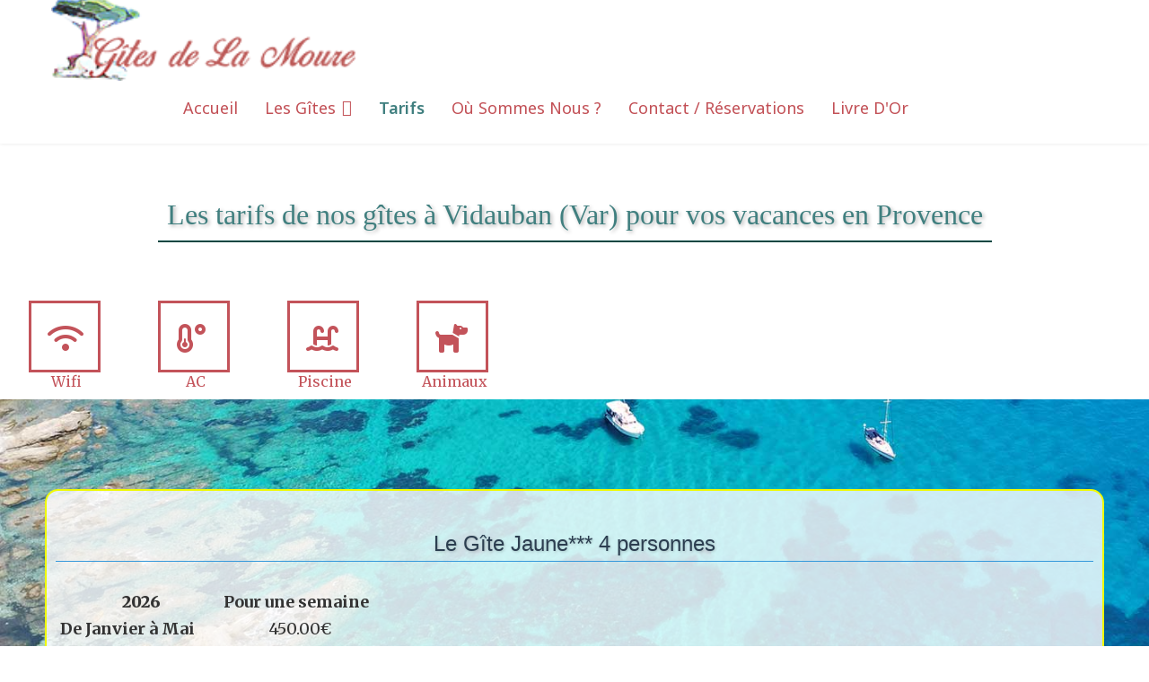

--- FILE ---
content_type: text/html; charset=utf-8
request_url: https://lesgitesdelamoure.com/tarifs-gites-var
body_size: 6747
content:

<!doctype html>
<html lang="fr-fr" dir="ltr">
	<head>
		
			<!-- add google analytics -->
			<!-- Global site tag (gtag.js) - Google Analytics -->
			<script async src='https://www.googletagmanager.com/gtag/js?id=G-JDJZSFJ429'></script>
			<script>
				window.dataLayer = window.dataLayer || [];
				function gtag(){dataLayer.push(arguments);}
				gtag('js', new Date());

				gtag('config', 'G-JDJZSFJ429');
			</script>
			
		<meta name="viewport" content="width=device-width, initial-scale=1, shrink-to-fit=no">
		<meta charset="utf-8">
	<meta name="description" content="Les tarifs de nos gîtes à Vidauban (Var) pour vos vacances en Provence">
	<meta name="generator" content="Joomla! - Open Source Content Management">
	<title>Les tarifs de nos gîtes à Vidauban (Var) pour vos vacances en Provence</title>
	<link href="/images/divers/favicon.ico" rel="icon" type="image/vnd.microsoft.icon">
<link href="/media/vendor/joomla-custom-elements/css/joomla-alert.min.css?0.4.1" rel="stylesheet">
	<link href="/components/com_sppagebuilder/assets/css/font-awesome-5.min.css" rel="stylesheet">
	<link href="/components/com_sppagebuilder/assets/css/font-awesome-v4-shims.css" rel="stylesheet">
	<link href="/components/com_sppagebuilder/assets/css/animate.min.css" rel="stylesheet">
	<link href="/components/com_sppagebuilder/assets/css/sppagebuilder.css" rel="stylesheet">
	<link href="/media/plg_system_jcemediabox/css/jcemediabox.min.css?7d30aa8b30a57b85d658fcd54426884a" rel="stylesheet">
	<link href="//fonts.googleapis.com/css?family=Merriweather:100,100i,200,200i,300,300i,400,400i,500,500i,600,600i,700,700i,800,800i,900,900i&amp;subset=cyrillic&amp;display=swap" rel="stylesheet" media="none" onload="media=&quot;all&quot;">
	<link href="//fonts.googleapis.com/css?family=Noto Sans:100,100i,200,200i,300,300i,400,400i,500,500i,600,600i,700,700i,800,800i,900,900i&amp;subset=cyrillic&amp;display=swap" rel="stylesheet" media="none" onload="media=&quot;all&quot;">
	<link href="/templates/lt_hotel/css/bootstrap.min.css" rel="stylesheet">
	<link href="/plugins/system/helixultimate/assets/css/system-j4.min.css" rel="stylesheet">
	<link href="/media/system/css/joomla-fontawesome.min.css?83f532" rel="stylesheet">
	<link href="/templates/lt_hotel/css/template.css" rel="stylesheet">
	<link href="/templates/lt_hotel/css/presets/preset5.css" rel="stylesheet">
	<link href="/templates/lt_hotel/css/solidres.css" rel="stylesheet">
	<link href="/templates/lt_hotel/css/custom.css" rel="stylesheet">
	<style>.sp-page-builder .page-content #section-id-1724250188132{padding-top:0px;padding-right:0px;padding-bottom:0px;padding-left:0px;margin-top:0px;margin-right:0px;margin-bottom:0px;margin-left:0px;box-shadow:0 0 0 0 #ffffff;}#column-id-1724250188131{box-shadow:0 0 0 0 #fff;}#sppb-addon-wrapper-1724250188135 {margin:0px 0px 30px 0px;}#sppb-addon-1724250188135 {box-shadow:0 0 0 0 #ffffff;}.sp-page-builder .page-content #section-id-1724072579526{padding-top:100px;padding-right:50px;padding-bottom:100px;padding-left:50px;margin-top:0px;margin-right:0px;margin-bottom:0px;margin-left:0px;background-image:url(/images/fond/fond-provence-2.jpg);background-repeat:no-repeat;background-size:cover;background-attachment:fixed;background-position:0 0;box-shadow:0 0 0 0 #ffffff;}@media (min-width:768px) and (max-width:991px) { .sp-page-builder .page-content #section-id-1724072579526{padding-top:50px;padding-right:5px;padding-bottom:50px;padding-left:5px;} }@media (max-width:767px) { .sp-page-builder .page-content #section-id-1724072579526{padding-top:50px;padding-right:5px;padding-bottom:50px;padding-left:5px;} }.sp-page-builder .page-content #section-id-1724072579526 > .sppb-row-overlay {background-color:rgba(255, 255, 255, 0.37)}.sp-page-builder .page-content #section-id-1724072579526 > .sppb-row-overlay {mix-blend-mode:normal;}#column-id-1724072579523{box-shadow:0 0 0 0 #fff;}@media (min-width:768px) and (max-width:991px) { #column-wrap-id-1724072579523{margin-top:0px;margin-right:0px;margin-bottom:10px;margin-left:0px;} }@media (max-width:767px) { #column-wrap-id-1724072579523{margin-top:0px;margin-right:0px;margin-bottom:10px;margin-left:0px;} }#column-id-1724072579524{padding-top:10px;padding-right:10px;padding-bottom:10px;padding-left:10px;border-width:2px;border-color:#effa02;border-style:solid;box-shadow:0 0 0 0 #fff;background-color:rgba(255, 255, 255, 0.8);}#column-id-1724072579524{border-radius:15px;}#column-id-1724072579524 .sppb-column-overlay{border-radius:15px;}@media (min-width:768px) and (max-width:991px) { #column-wrap-id-1724072579524{margin-bottom:10px;} }@media (max-width:767px) { #column-wrap-id-1724072579524{margin-top:0px;margin-right:0px;margin-bottom:10px;margin-left:0px;} }#sppb-addon-wrapper-1724072579532 {margin:0px 0px 30px 0px;}#sppb-addon-1724072579532 {box-shadow:0 0 0 0 #ffffff;}@media (min-width:768px) and (max-width:991px) {#sppb-addon-wrapper-1724072579532 {margin-top:0px;margin-right:0px;margin-bottom:10px;margin-left:0px;}}#column-id-1724072579525{padding-top:10px;padding-right:10px;padding-bottom:10px;padding-left:10px;border-width:2px;border-color:#054ff6;border-style:solid;box-shadow:0 0 0 0 #fff;background-color:rgba(255, 255, 255, 0.8);}#column-id-1724072579525{border-radius:15px;}#column-id-1724072579525 .sppb-column-overlay{border-radius:15px;}@media (min-width:768px) and (max-width:991px) { #column-wrap-id-1724072579525{margin-top:0px;margin-right:0px;margin-bottom:10px;margin-left:0px;} }@media (max-width:767px) { #column-wrap-id-1724072579525{margin-bottom:10px;} }#sppb-addon-wrapper-1724072579556 {margin:0px 0px 30px 0px;}#sppb-addon-1724072579556 {box-shadow:0 0 0 0 #ffffff;}@media (min-width:768px) and (max-width:991px) {#sppb-addon-wrapper-1724072579556 {margin-top:0px;margin-right:0px;margin-bottom:10px;margin-left:0px;}}@media (max-width:767px) {#sppb-addon-wrapper-1724072579556 {margin-bottom:10px;}}#column-id-1762528153095{padding-top:10px;padding-right:10px;padding-bottom:10px;padding-left:10px;border-width:2px;border-color:#f90606;border-style:solid;background-color:rgba(255, 255, 255, 0.8);}#column-id-1762528153095{border-radius:15px;}#column-id-1762528153095 .sppb-column-overlay{border-radius:15px;}#column-wrap-id-1762528153095{margin-top:30px;}#sppb-addon-wrapper-1724072579561 {margin:0px 0px 30px 0px;}#sppb-addon-1724072579561 {box-shadow:0 0 0 0 #ffffff;}#column-id-1762528153096{padding-top:10px;padding-right:10px;padding-bottom:10px;padding-left:10px;border-width:2px;border-color:#dfdede;border-style:solid;background-color:rgba(255, 255, 255, 0.8);}#column-id-1762528153096{border-radius:15px;}#column-id-1762528153096 .sppb-column-overlay{border-radius:15px;}#column-wrap-id-1762528153096{margin-top:30px;}#sppb-addon-wrapper-1724072579544 {margin:0px 0px 30px 0px;}#sppb-addon-1724072579544 {box-shadow:0 0 0 0 #ffffff;}.sp-page-builder .page-content #section-id-1724075054878{padding-top:5px;padding-right:0px;padding-bottom:5px;padding-left:0px;margin-top:0px;margin-right:0px;margin-bottom:0px;margin-left:0px;box-shadow:0 0 0 0 #ffffff;}#column-id-1724075054875{border-width:1px;border-color:#e8f600;box-shadow:0 0 0 0 #fff;}#column-id-1724075054876{box-shadow:0 0 0 0 #fff;}#sppb-addon-wrapper-1724075054881 {margin:0px 0px 30px 0px;}#sppb-addon-1724075054881 {box-shadow:0 0 0 0 #ffffff;}#sppb-addon-1724075054881 .sppb-btn i {margin:0px 0px 0px 0px;}#column-id-1724075054877{box-shadow:0 0 0 0 #fff;}</style>
	<style>body{font-family: 'Merriweather', sans-serif;font-size: 18px;line-height: 1.56;text-decoration: none;}
@media (min-width:768px) and (max-width:991px){body{font-size: 14px;}
}
@media (max-width:767px){body{font-size: 13px;}
}
</style>
	<style>.sp-megamenu-parent > li > a, .sp-megamenu-parent > li > span, .sp-megamenu-parent .sp-dropdown li.sp-menu-item > a{font-family: 'Noto Sans', sans-serif;font-size: 18px;font-weight: 400;text-decoration: none;}
</style>
	<style>.menu.nav-pills > li > a, .menu.nav-pills > li > span, .menu.nav-pills .sp-dropdown li.sp-menu-item > a{font-family: 'Noto Sans', sans-serif;font-size: 18px;font-weight: 400;text-decoration: none;}
</style>
	<style>.logo-image {height:100px;}.logo-image-phone {height:100px;}</style>
	<style>#sp-bottom{ background-color:#101010;color:#FFFFFF; }</style>
	<style>#sp-bottom a{color:#929CBF;}</style>
	<style>#sp-bottom a:hover{color:#FFFFFF;}</style>
	<style>#sp-footer{ background-color:#000000;color:#FFFFFF; }</style>
	<style>#sp-footer a{color:#C19B77;}</style>
	<style>#sp-footer a:hover{color:#FFFFFF;}</style>
<script src="/media/vendor/jquery/js/jquery.min.js?3.7.1"></script>
	<script src="/media/legacy/js/jquery-noconflict.min.js?504da4"></script>
	<script src="/media/mod_menu/js/menu.min.js?83f532" type="module"></script>
	<script type="application/json" class="joomla-script-options new">{"csrf.token":"681baccf5303abd06dd54c25663af8a5","data":{"breakpoints":{"tablet":991,"mobile":480},"header":{"stickyOffset":"100"}},"joomla.jtext":{"ERROR":"Erreur","MESSAGE":"Message","NOTICE":"Annonce","WARNING":"Alerte","JCLOSE":"Fermer","JOK":"OK","JOPEN":"Ouvrir"},"system.paths":{"root":"","rootFull":"https:\/\/lesgitesdelamoure.com\/","base":"","baseFull":"https:\/\/lesgitesdelamoure.com\/"}}</script>
	<script src="/media/system/js/core.min.js?a3d8f8"></script>
	<script src="/media/vendor/bootstrap/js/alert.min.js?5.3.8" type="module"></script>
	<script src="/media/vendor/bootstrap/js/button.min.js?5.3.8" type="module"></script>
	<script src="/media/vendor/bootstrap/js/carousel.min.js?5.3.8" type="module"></script>
	<script src="/media/vendor/bootstrap/js/collapse.min.js?5.3.8" type="module"></script>
	<script src="/media/vendor/bootstrap/js/dropdown.min.js?5.3.8" type="module"></script>
	<script src="/media/vendor/bootstrap/js/modal.min.js?5.3.8" type="module"></script>
	<script src="/media/vendor/bootstrap/js/offcanvas.min.js?5.3.8" type="module"></script>
	<script src="/media/vendor/bootstrap/js/popover.min.js?5.3.8" type="module"></script>
	<script src="/media/vendor/bootstrap/js/scrollspy.min.js?5.3.8" type="module"></script>
	<script src="/media/vendor/bootstrap/js/tab.min.js?5.3.8" type="module"></script>
	<script src="/media/vendor/bootstrap/js/toast.min.js?5.3.8" type="module"></script>
	<script src="/media/system/js/showon.min.js?e51227" type="module"></script>
	<script src="/media/system/js/messages.min.js?9a4811" type="module"></script>
	<script src="/components/com_sppagebuilder/assets/js/jquery.parallax.js?4049a7f8a0753d253931e43d3f0d73f4"></script>
	<script src="/components/com_sppagebuilder/assets/js/sppagebuilder.js?4049a7f8a0753d253931e43d3f0d73f4" defer></script>
	<script src="/media/plg_system_jcemediabox/js/jcemediabox.min.js?7d30aa8b30a57b85d658fcd54426884a"></script>
	<script src="/templates/lt_hotel/js/main.js"></script>
	<script src="/templates/lt_hotel/js/custom.js"></script>
	<script>;(function ($) {
	$.ajaxSetup({
		headers: {
			'X-CSRF-Token': Joomla.getOptions('csrf.token')
		}
	});
})(jQuery);</script>
	<script>jQuery(document).ready(function(){WfMediabox.init({"base":"\/","theme":"standard","width":"","height":"","lightbox":0,"shadowbox":0,"icons":1,"overlay":1,"overlay_opacity":0.8,"overlay_color":"#000000","transition_speed":500,"close":2,"labels":{"close":"PLG_SYSTEM_JCEMEDIABOX_LABEL_CLOSE","next":"PLG_SYSTEM_JCEMEDIABOX_LABEL_NEXT","previous":"PLG_SYSTEM_JCEMEDIABOX_LABEL_PREVIOUS","cancel":"PLG_SYSTEM_JCEMEDIABOX_LABEL_CANCEL","numbers":"PLG_SYSTEM_JCEMEDIABOX_LABEL_NUMBERS","numbers_count":"PLG_SYSTEM_JCEMEDIABOX_LABEL_NUMBERS_COUNT","download":"PLG_SYSTEM_JCEMEDIABOX_LABEL_DOWNLOAD"},"swipe":true,"expand_on_click":true});});</script>
	<script>template="lt_hotel";</script>
	<meta property="og:title" content="Les tarifs de nos gîtes à Vidauban (Var) pour vos vacances en Provence" />
	<meta property="og:type" content="website" />
	<meta property="og:url" content="https://lesgitesdelamoure.com/tarifs-gites-var" />
	<meta property="og:site_name" content="Gîte de lamoure" />
	<meta name="twitter:card" content="summary" />
	<meta name="twitter:site" content="Gîte de lamoure" />
	</head>
	<body class="site helix-ultimate hu com_sppagebuilder com-sppagebuilder view-page layout-default task-none itemid-111 fr-fr ltr sticky-header layout-fluid offcanvas-init offcanvs-position-right">

		
					<div class="sp-pre-loader">
				<div class='sp-loader-circle'></div>			</div>
		
		<div class="body-wrapper">
			<div class="body-innerwrapper">
				
	<div class="sticky-header-placeholder"></div>
<header id="sp-header" class="full-header full-header-center">
	<div class="container-fluid">
		<div class="container-inner">
			<div class="row align-items-center">
				<!-- Logo -->
				<div id="sp-logo" class="col-auto">
					<div class="sp-column">
													
							<div class="logo"><a href="/">
				<img class='logo-image  d-none d-lg-inline-block'
					srcset='https://lesgitesdelamoure.com/images/divers/logo.png 1x, https://lesgitesdelamoure.com/images/divers/gite-vidauban-logo-mob.png 2x'
					src='https://lesgitesdelamoure.com/images/divers/logo.png'
					alt='Gîtes de charme, locations de vacances à Vidauban , 83, Var, Côte-d'Azur,  piscine proche de Saint Tropez'
				/>
				<img class="logo-image-phone d-inline-block d-lg-none" src="https://lesgitesdelamoure.com/images/divers/gite-vidauban-logo-mob.png" alt="Gîtes de charme, locations de vacances à Vidauban , 83, Var, Côte-d'Azur,  piscine proche de Saint Tropez" /></a></div>											</div>
				</div>

				<!-- Menu -->
				<div id="sp-menu" class="menu-with-social menu-center col-auto flex-auto">
					<div class="sp-column d-flex justify-content-between align-items-center">
						<div class="menu-with-offcanvas d-flex justify-content-between align-items-center flex-auto">
							<nav class="sp-megamenu-wrapper d-flex" role="navigation"><a id="offcanvas-toggler" aria-label="Menu" class="offcanvas-toggler-right d-flex d-lg-none" href="#"><div class="burger-icon" aria-hidden="true"><span></span><span></span><span></span></div></a><ul class="sp-megamenu-parent menu-animation-zoom d-none d-lg-block"><li class="sp-menu-item"><a   href="/"  >Accueil</a></li><li class="sp-menu-item sp-has-child"><a   href="/"  >Les gîtes</a><div class="sp-dropdown sp-dropdown-main sp-menu-right" style="width: 300px;"><div class="sp-dropdown-inner"><ul class="sp-dropdown-items"><li class="sp-menu-item"><a   href="/gite-var-provence/gite-var-vidauban-bleu"  >Le Gîte Bleu - 4 personnes</a></li><li class="sp-menu-item"><a   href="/gite-var-provence/gite-var-vidauban-jaune"  >Le Gîte Jaune*** - 4 personnes</a></li><li class="sp-menu-item"><a   href="/gite-var-provence/gite-vacances-vidauban"  >Le Gîte Rouge**** - 2 ou 3 chambres</a></li></ul></div></div></li><li class="sp-menu-item current-item active"><a aria-current="page"  href="/tarifs-gites-var"  >Tarifs</a></li><li class="sp-menu-item"><a   href="/localisation-gite-var"  >Où sommes nous ?</a></li><li class="sp-menu-item"><a   href="/contact-gite-var"  >Contact / Réservations</a></li><li class="sp-menu-item"><a   href="/gite-vidauban-livre"  >Livre d'Or</a></li></ul></nav>							
						</div>

						<!-- Related Modules -->
						<div class="d-none d-lg-flex header-modules align-items-center">
								
													</div>

						<!-- Social icons -->
						<div class="social-wrap no-border d-flex align-items-center">
													</div>

						<!-- if offcanvas position right -->
													<a id="offcanvas-toggler"  aria-label="Menu" title="Menu"  class="mega offcanvas-toggler-secondary offcanvas-toggler-right d-flex align-items-center" href="#">
							<div class="burger-icon"><span></span><span></span><span></span></div>
							</a>
											</div>
				</div>

			</div>
		</div>
	</div>
</header>				
<section id="sp-main-body" >

				
	
<div class="row">
	
<div id="sp-component" class="col-lg-12 ">
	<div class="sp-column ">
		<div id="system-message-container" aria-live="polite"></div>


		
		<div id="sp-page-builder" class="sp-page-builder  page-3">

		<div class="page-header">
		<h1 itemprop="name">
			Les tarifs de nos gîtes à Vidauban (Var) pour vos vacances en Provence		</h1>
	</div>
	
	<div class="page-content">
				<section id="section-id-1724250188132" class="sppb-section" ><div class="sppb-row-container"><div class="sppb-row"><div class="sppb-col-md-12" id="column-wrap-id-1724250188131"><div id="column-id-1724250188131" class="sppb-column" ><div class="sppb-column-addons"><div id="sppb-addon-wrapper-1724250188135" class="sppb-addon-wrapper"><div id="sppb-addon-1724250188135" class="clearfix "     ><div class="sppb-addon sppb-addon-module "><div class="sppb-addon-content"><div class="mod-sppagebuilder  sp-page-builder" data-module_id="144">
	<div class="page-content">
		<div id="section-id-1724249794843" class="sppb-section" ><div class="sppb-container-inner"><div class="sppb-row"><div class="sppb-col-md-12" id="column-wrap-id-1724249794842"><div id="column-id-1724249794842" class="sppb-column" ><div class="sppb-column-addons"><div id="sppb-addon-wrapper-1724249794851" class="sppb-addon-wrapper"><div id="sppb-addon-1724249794851" class="clearfix "     ><div class="sppb-addon sppb-addon-icons-group  icons-group-title-postion-top sppb-text-center"><ul class="sppb-icons-group-list"><li id="icon-1724249794852" class=""><a href="#" aria-label="wifi"><i class="fas fa-wifi " aria-hidden="true" title="wifi"></i><span class="sppb-icons-label-text right">&nbsp;Wifi</span></a></li><li id="icon-1724249794853" class=""><a href="#" aria-label="clim"><i class="fas fa-temperature-low " aria-hidden="true" title="clim"></i><span class="sppb-icons-label-text right">&nbsp;AC</span></a></li><li id="icon-1724249794854" class=""><a href="#" aria-label="Pool"><i class="fas fa-swimming-pool " aria-hidden="true" title="Pool"></i><span class="sppb-icons-label-text right">&nbsp;Piscine</span></a></li><li id="icon-1724249794855" class=""><a href="#" aria-label="Pet"><i class="fas fa-dog " aria-hidden="true" title="Pet"></i><span class="sppb-icons-label-text right">&nbsp;Animaux</span></a></li></ul></div><style type="text/css">#sppb-addon-wrapper-1724249794851 {
margin:0px 0px 30px 0px;}
#sppb-addon-1724249794851 {
	box-shadow: 0 0 0 0 #ffffff;
}
#sppb-addon-1724249794851 {
}
#sppb-addon-1724249794851.sppb-element-loaded {
}
@media (min-width: 768px) and (max-width: 991px) {#sppb-addon-1724249794851 {}}@media (max-width: 767px) {#sppb-addon-1724249794851 {}}</style><style type="text/css">#sppb-addon-1724249794851 .sppb-icons-group-list li#icon-1724249794852 a {height: 80px;margin: 32px;padding: 16px 18px 18px 18px;width: 80px;color: #c3535a;border-style: solid;font-size: 32px;}#sppb-addon-1724249794851 .sppb-icons-group-list {margin: -32px;}#sppb-addon-1724249794851 .sppb-icons-group-list li#icon-1724249794852 .sppb-icons-label-text {font-size: 16px;letter-spacing: 0px;}#sppb-addon-1724249794851 .sppb-icons-group-list li#icon-1724249794852{display: inline-block;}#sppb-addon-1724249794851 .sppb-icons-group-list li#icon-1724249794852 a:hover {color: #407f7f;}@media (min-width: 768px) and (max-width: 991px) {#sppb-addon-1724249794851 .sppb-icons-group-list li#icon-1724249794852 a {padding:    ;}}@media (max-width: 767px) {#sppb-addon-1724249794851 .sppb-icons-group-list li#icon-1724249794852 a {padding:    ;}}
#sppb-addon-1724249794851 .sppb-icons-group-list li#icon-1724249794853 a {height: 80px;margin: 32px;padding: 16px 18px 18px 18px;width: 80px;color: #c3535a;border-style: solid;font-size: 32px;}#sppb-addon-1724249794851 .sppb-icons-group-list {margin: -32px;}#sppb-addon-1724249794851 .sppb-icons-group-list li#icon-1724249794853 .sppb-icons-label-text {font-size: 16px;letter-spacing: 0px;}#sppb-addon-1724249794851 .sppb-icons-group-list li#icon-1724249794853{display: inline-block;}#sppb-addon-1724249794851 .sppb-icons-group-list li#icon-1724249794853 a:hover {color: #407f7f;}@media (min-width: 768px) and (max-width: 991px) {#sppb-addon-1724249794851 .sppb-icons-group-list li#icon-1724249794853 a {padding:    ;}}@media (max-width: 767px) {#sppb-addon-1724249794851 .sppb-icons-group-list li#icon-1724249794853 a {padding:    ;}}
#sppb-addon-1724249794851 .sppb-icons-group-list li#icon-1724249794854 a {height: 80px;margin: 32px;padding: 16px 18px 18px 18px;width: 80px;color: #c3535a;border-style: solid;font-size: 32px;}#sppb-addon-1724249794851 .sppb-icons-group-list {margin: -32px;}#sppb-addon-1724249794851 .sppb-icons-group-list li#icon-1724249794854 .sppb-icons-label-text {font-size: 16px;letter-spacing: 0px;}#sppb-addon-1724249794851 .sppb-icons-group-list li#icon-1724249794854{display: inline-block;}#sppb-addon-1724249794851 .sppb-icons-group-list li#icon-1724249794854 a:hover {color: #407f7f;}@media (min-width: 768px) and (max-width: 991px) {#sppb-addon-1724249794851 .sppb-icons-group-list li#icon-1724249794854 a {padding:    ;}}@media (max-width: 767px) {#sppb-addon-1724249794851 .sppb-icons-group-list li#icon-1724249794854 a {padding:    ;}}
#sppb-addon-1724249794851 .sppb-icons-group-list li#icon-1724249794855 a {height: 80px;margin: 32px;padding: 16px 18px 18px 18px;width: 80px;color: #c3535a;border-style: solid;font-size: 32px;}#sppb-addon-1724249794851 .sppb-icons-group-list {margin: -32px;}#sppb-addon-1724249794851 .sppb-icons-group-list li#icon-1724249794855 .sppb-icons-label-text {font-size: 16px;letter-spacing: 0px;}#sppb-addon-1724249794851 .sppb-icons-group-list li#icon-1724249794855{display: inline-block;}#sppb-addon-1724249794851 .sppb-icons-group-list li#icon-1724249794855 a:hover {color: #407f7f;}@media (min-width: 768px) and (max-width: 991px) {#sppb-addon-1724249794851 .sppb-icons-group-list li#icon-1724249794855 a {padding:    ;}}@media (max-width: 767px) {#sppb-addon-1724249794851 .sppb-icons-group-list li#icon-1724249794855 a {padding:    ;}}#sppb-addon-1724249794851 .sppb-addon-title {margin: 0px 0px 0px 0px; padding: 0px 0px 0px 0px; }</style></div></div></div></div></div></div></div></div><style type="text/css">.sp-page-builder .page-content #section-id-1724249794843{padding-top:0px;padding-right:0px;padding-bottom:0px;padding-left:0px;margin-top:0px;margin-right:0px;margin-bottom:0px;margin-left:0px;box-shadow:0 0 0 0 #ffffff;}#column-id-1724249794842{box-shadow:0 0 0 0 #fff;}</style>	</div>
</div>
</div></div></div></div></div></div></div></div></div></section><div id="section-id-1724072579526" class="sppb-section" ><div class="sppb-row-overlay"></div><div class="sppb-container-inner"><div class="sppb-row"><div class="sppb-col-md-2" id="column-wrap-id-1724072579523"><div id="column-id-1724072579523" class="sppb-column" ><div class="sppb-column-addons"></div></div></div><div class="sppb-col-md-4" id="column-wrap-id-1724072579524"><div id="column-id-1724072579524" class="sppb-column" ><div class="sppb-column-addons"><div id="sppb-addon-wrapper-1724072579532" class="sppb-addon-wrapper"><div id="sppb-addon-1724072579532" class="clearfix "     ><div class="sppb-addon sppb-addon-module "><div class="sppb-addon-content">
<div id="mod-custom137" class="mod-custom custom">
    <h2>Le Gîte Jaune*** 4 personnes</h2>
<div class="bloc-tarif">
<table border="0">
<tbody>
<tr>
<td style="text-align: center;" valign="middle"><strong>&nbsp;<strong>2026</strong></strong></td>
<td style="text-align: center;" valign="middle"><strong>Pour une semaine</strong>&nbsp;</td>
</tr>
<tr>
<td><strong>&nbsp;De Janvier à Mai</strong></td>
<td style="text-align: center;">&nbsp;450.00€</td>
</tr>
<tr>
<td><strong>&nbsp;Juin</strong></td>
<td style="text-align: center;">&nbsp;515.00€</td>
</tr>
<tr>
<td>&nbsp;<strong>Juillet/Août</strong></td>
<td style="text-align: center;">&nbsp;1030.00€</td>
</tr>
<tr>
<td>&nbsp;<strong>Septembre</strong></td>
<td style="text-align: center;">&nbsp;515.00€</td>
</tr>
<tr>
<td><strong>Octobre à Décembre</strong></td>
<td style="text-align: center;">&nbsp;450.00€</td>
</tr>
</tbody>
</table>
</div></div>
</div></div></div></div></div></div></div><div class="sppb-col-md-4" id="column-wrap-id-1724072579525"><div id="column-id-1724072579525" class="sppb-column" ><div class="sppb-column-addons"><div id="sppb-addon-wrapper-1724072579556" class="sppb-addon-wrapper"><div id="sppb-addon-1724072579556" class="clearfix "     ><div class="sppb-addon sppb-addon-module "><div class="sppb-addon-content">
<div id="mod-custom138" class="mod-custom custom">
    <h2 style="text-align: center;">Le Gîte Bleu*** 4 personnes<strong><br /></strong></h2>
<div class="bloc-tarif">
<table border="0">
<tbody>
<tr>
<td style="text-align: center;" valign="middle"><strong>2026</strong></td>
<td style="text-align: center;" valign="middle"><strong><strong>&nbsp;<strong>Pour une semaine</strong></strong></strong></td>
</tr>
<tr>
<td><strong>&nbsp;De Janvier à Mai</strong></td>
<td style="text-align: center;">&nbsp;450.00€</td>
</tr>
<tr>
<td><strong>&nbsp;Juin</strong></td>
<td style="text-align: center;">&nbsp;515.00€</td>
</tr>
<tr>
<td>&nbsp;<strong>Juillet/Août</strong></td>
<td style="text-align: center;">1030.00€</td>
</tr>
<tr>
<td>&nbsp;<strong>Septembre</strong></td>
<td style="text-align: center;">&nbsp;515.00€</td>
</tr>
<tr>
<td><strong>Octobre à Décembre</strong></td>
<td style="text-align: center;">&nbsp;450.00€</td>
</tr>
</tbody>
</table>
</div></div>
</div></div></div></div></div></div></div><div class="sppb-col-md-2" id="column-wrap-id-1762527351905"><div id="column-id-1762527351905" class="sppb-column" ><div class="sppb-column-addons"></div></div></div><div class="sppb-col-md-6" id="column-wrap-id-1762528153095"><div id="column-id-1762528153095" class="sppb-column" ><div class="sppb-column-addons"><div id="sppb-addon-wrapper-1724072579561" class="sppb-addon-wrapper"><div id="sppb-addon-1724072579561" class="clearfix "     ><div class="sppb-addon sppb-addon-module "><div class="sppb-addon-content">
<div id="mod-custom139" class="mod-custom custom">
    <h2>Gîte Rouge**** 2/3 chambres</h2>
<div class="bloc-tarif">
<table border="0">
<tbody>
<tr>
<td style="text-align: center;" valign="middle"><strong>2026</strong></td>
<td style="text-align: center;" valign="middle"><strong>Pour une semaine</strong>&nbsp;<br />2 chambres</td>
<td style="text-align: center;" valign="middle"><strong>Pour une semaine</strong>&nbsp;<br />3 chambres</td>
</tr>
<tr>
<td><strong>&nbsp;De Janvier à Mai</strong></td>
<td style="text-align: center;">&nbsp;515.00€</td>
<td style="text-align: center;">&nbsp;640.00€</td>
</tr>
<tr>
<td><strong>&nbsp;Juin</strong></td>
<td style="text-align: center;">620.00€</td>
<td style="text-align: center;">750.00€</td>
</tr>
<tr>
<td>&nbsp;<strong>Juillet/Août</strong></td>
<td style="text-align: center;">1350.00€</td>
<td style="text-align: center;">&nbsp;1450.00€</td>
</tr>
<tr>
<td>&nbsp;<strong>Septembre</strong></td>
<td style="text-align: center;">620.00€</td>
<td style="text-align: center;">&nbsp;750.00€</td>
</tr>
<tr>
<td><strong>Octobre à Décembre</strong></td>
<td style="text-align: center;">515.00€</td>
<td style="text-align: center;">&nbsp;640.00€</td>
</tr>
</tbody>
</table>
</div></div>
</div></div></div></div></div></div></div><div class="sppb-col-md-6" id="column-wrap-id-1762528153096"><div id="column-id-1762528153096" class="sppb-column" ><div class="sppb-column-addons"><div id="sppb-addon-wrapper-1724072579544" class="sppb-addon-wrapper"><div id="sppb-addon-1724072579544" class="clearfix "     ><div class="sppb-addon sppb-addon-text-block  "><div class="sppb-addon-content"><h2>Divers</h2>
<p>Animaux : 8 €/jour</p>
<p>Location des draps et linge de toilette sur demande.</p>
<p>Charges réelles <br />-Taxe de séjour gîtes***: 2.16 € par jour et par personne.<br />-Taxe de séjour gîte****: 3.46 € par jour et par personne</p></div></div></div></div></div></div></div></div></div></div><section id="section-id-1724075054878" class="sppb-section" ><div class="sppb-row-container"><div class="sppb-row"><div class="sppb-col-md-4" id="column-wrap-id-1724075054875"><div id="column-id-1724075054875" class="sppb-column" ><div class="sppb-column-addons"></div></div></div><div class="sppb-col-md-4" id="column-wrap-id-1724075054876"><div id="column-id-1724075054876" class="sppb-column" ><div class="sppb-column-addons"><div id="sppb-addon-wrapper-1724075054881" class="sppb-addon-wrapper"><div id="sppb-addon-1724075054881" class="clearfix "     ><div class="sppb-text-center"><a href="/contact-gite-var" id="btn-1724075054881" class="sppb-btn  sppb-btn-info sppb-btn-lg sppb-btn-block sppb-btn-rounded sppb-btn-gradient">Je réserve</a></div></div></div></div></div></div><div class="sppb-col-md-4" id="column-wrap-id-1724075054877"><div id="column-id-1724075054877" class="sppb-column" ><div class="sppb-column-addons"></div></div></div></div></div></section>
			</div>
</div>

			</div>
</div>
</div>
				
	</section>

<section id="sp-bottom" >

						<div class="container">
				<div class="container-inner">
			
	
<div class="row">
	<div id="sp-bottom1" class="col-sm-col-sm-6 col-lg-4 "><div class="sp-column "><div class="sp-module menu"><h3 class="sp-module-title">Plus d'infos</h3><div class="sp-module-content"><ul class="mod-menu mod-list menu">
<li class="item-259"><a href="/galerie-photos" >Galerie photos</a></li><li class="item-145"><a href="/location-gite-var" >Conditions générales de location</a></li><li class="item-144"><a href="/informations-legales" >Informations légales</a></li><li class="item-267"><a href="/gites-vidauban-politique-confidentialite" >Politique de Confidentialité</a></li><li class="item-127"><a href="/plan-du-site?view=html&amp;id=1" >Plan du site</a></li></ul>
</div></div></div></div><div id="sp-bottom3" class="col-lg-8 "><div class="sp-column "><div class="sp-module logoImg"><div class="sp-module-content">
<div id="mod-custom102" class="mod-custom custom">
    <p style="text-align: center;"><img src="/images/site/logo/gite-france-vidauban.jpg" alt="gite france vidauban" width="100" height="100" style="display: inline; margin-right: 10px;" /> <img src="/images/site/logo/cheque-vacances-gite-var.jpg" alt="cheque vacances gite var" width="133" height="100" style="display: inline; margin-right: 10px;" /> <img src="/images/site/logo/Gites-Professionnels.jpg" alt="Gites Professionnels" width="150" height="100" style="display: inline; margin-right: 10px;" />&nbsp; <a href="https://www.charme-traditions.com/fr/chambres-d-hotes/201399/vidauban/1" target="_blank" rel="noopener"> <img src="https://www.charme-traditions.com/images/membre_du_reseau.gif" alt="chambres hôtes dans le Var" width="200" height="100" style="display: inline;" /></a></p></div>
</div></div></div></div></div>
							</div>
			</div>
			
	</section>

<footer id="sp-footer" >

						<div class="container">
				<div class="container-inner">
			
	
<div class="row">
	<div id="sp-footer1" class="col-lg-12 "><div class="sp-column "><div class="sp-module "><div class="sp-module-content">
<div id="mod-custom95" class="mod-custom custom">
    <p style="text-align: center;">- Gîtes de Lamoure - 45 chemin de la Moure - route de St Tropez - VIDAUBAN Var 83550 - Tél: + <a href="tel:+33687843353">33 (0)6 87 84 33 53 </a><a href="https://ghost-pc-buster.com/" target="_blank" rel="nofollow noopener"><img src="/images/site/divers/ghost-was-here.png" alt="Création, gestion de sites Internet Draguignan Fréjus" style="float: left;" /></a></p></div>
</div></div></div></div></div>
							</div>
			</div>
			
	</footer>
			</div>
		</div>

		<!-- Off Canvas Menu -->
		<div class="offcanvas-overlay"></div>
		<!-- Rendering the offcanvas style -->
		<!-- If canvas style selected then render the style -->
		<!-- otherwise (for old templates) attach the offcanvas module position -->
					<div class="offcanvas-menu">
	<div class="d-flex align-items-center p-3 pt-4">
		<div class="logo"><a href="/">
				<img class='logo-image  d-none d-lg-inline-block'
					srcset='https://lesgitesdelamoure.com/images/divers/logo.png 1x, https://lesgitesdelamoure.com/images/divers/gite-vidauban-logo-mob.png 2x'
					src='https://lesgitesdelamoure.com/images/divers/logo.png'
					alt='Gîtes de charme, locations de vacances à Vidauban , 83, Var, Côte-d'Azur,  piscine proche de Saint Tropez'
				/>
				<img class="logo-image-phone d-inline-block d-lg-none" src="https://lesgitesdelamoure.com/images/divers/gite-vidauban-logo-mob.png" alt="Gîtes de charme, locations de vacances à Vidauban , 83, Var, Côte-d'Azur,  piscine proche de Saint Tropez" /></a></div>		<a href="#" class="close-offcanvas" aria-label="Close Off-canvas">
			<div class="burger-icon">
				<span></span>
				<span></span>
				<span></span>
			</div>
		</a>
	</div>
	<div class="offcanvas-inner">
		<div class="d-flex header-modules mb-3">
			
					</div>
		
					<div class="sp-module "><div class="sp-module-content"><ul class="mod-menu mod-list menu nav-pills">
<li class="item-101 default"><a href="/" >Accueil</a></li><li class="item-108 menu-deeper menu-parent"><a href="/" >Les gîtes<span class="menu-toggler"></span></a><ul class="mod-menu__sub list-unstyled small menu-child"><li class="item-112"><a href="/gite-var-provence/gite-var-vidauban-bleu" >Le Gîte Bleu - 4 personnes</a></li><li class="item-114"><a href="/gite-var-provence/gite-var-vidauban-jaune" >Le Gîte Jaune*** - 4 personnes</a></li><li class="item-172"><a href="/gite-var-provence/gite-vacances-vidauban" >Le Gîte Rouge**** - 2 ou 3 chambres</a></li></ul></li><li class="item-111 current active"><a href="/tarifs-gites-var" aria-current="page">Tarifs</a></li><li class="item-109"><a href="/localisation-gite-var" >Où sommes nous ?</a></li><li class="item-110"><a href="/contact-gite-var" >Contact / Réservations</a></li><li class="item-138"><a href="/gite-vidauban-livre" >Livre d'Or</a></li></ul>
</div></div>		
		
		
		
					
			</div>
</div>				

		
		

		<!-- Go to top -->
					<a href="#" class="sp-scroll-up" aria-label="Scroll Up"><span class="fas fa-angle-up" aria-hidden="true"></span></a>
					</body>
</html>

--- FILE ---
content_type: text/css
request_url: https://lesgitesdelamoure.com/templates/lt_hotel/css/solidres.css
body_size: 192
content:
/* Solidres extended style CSS code */
/* Room Details */
.room_type_details {
    text-align: center;
}
.asset-info {
    text-align: left;
}
.asset-call-action {
    margin-top: 15px;
}
.carousel-inner .cboxElement img {
    width: 100%;
}
.info-heading {
  	padding-left: 0;
}
.alert-info {
    color: #fff;
    background-color: #101010;
    border-color: #101010;
}

/* single_room */
.single_room_type_view .call_to_action {
    text-align: left;
}
.single_room_type_view .main-photo .sr-photo.cboxElement > img {
    width: 100%;
}


--- FILE ---
content_type: text/css
request_url: https://lesgitesdelamoure.com/templates/lt_hotel/css/custom.css
body_size: 4709
content:
/*** General CSS ***/

/*-------------- ghost -----------*/
a {
	color: #407f7f;
}

.sp-megamenu-parent > li.active > a, .sp-megamenu-parent > li.active:hover > a, .sp-megamenu-parent > li:hover > a {
	color: #407f7f!important;
}

.logoImg img{
	margin-bottom: 15px;
}

.g-recaptcha{
	overflow: hidden;
}

.sppb-icons-group-list li a {
	display: inline-block;
	position: relative;
}

.sppb-icons-label-text.right {
	display: block;
	position: absolute;
	bottom: -25px;
	left: 50%;
	transform: translateX(-50%);
}

.page-header {
    text-align: center;
}

.page-header h1 {
    font-family: 'Playfair Display', serif;
    font-size: 2rem;
    color: #407f7f;
    text-align: center !important;
    text-shadow: 2px 2px 4px rgba(0, 0, 0, 0.3);
    margin: 50px 0;
    padding: 10px;
    border-bottom: 2px solid #074742 ;
    display: inline-block;
    transition: transform 0.3s ease, color 0.3s ease;
}



.page-header h1:hover {
    color: #e74c3c;
    transform: scale(1.05);
}

.page-content h2 {
    font-family: 'Roboto', sans-serif;
    font-size: 1.5rem;
    color: #2c3e50;
    text-align: center;
    text-shadow: 1px 1px 3px rgba(0, 0, 0, 0.2);
    margin: 30px 0;
    padding: 5px;
    border-bottom: 1px solid #3498db;
    transition: color 0.3s ease;
}


.flip-box-inner h2{
	-moz-box-shadow : 2px 2px 4px #b5a49f;
	-webkit-box-shadow : 2px 2px 4px #b5a49f;
	box-shadow : 2px 2px 4px #b5a49f;
	border:1px solid #E1D5E2;
	-moz-border-radius: 15px;
	-webkit-border-radius: 15px;
	-khtml-border-radius: 15px;
	background: rgba(64, 127, 127, 0.9);
	padding: 10px;
	color: #fff;
}

.bouton_flip:hover{
	color: #187CB7;
	background: #fff;
}

#sp-bottom {
	background-color: #407f7f!important;
}

#sp-bottom .sp-module ul > li > a, #sp-footer a {
	color: #fff!important;
}

#sp-bottom .sp-module ul > li > a:hover, #sp-footer a:hover  {
	color: #000!important;
}

#sp-footer {
	background-color: #074742!important;
}

#modvisform114autoriselbl {
	float: none;
	width: 90%;
	display: inline-block;
	font-size: 12px;
}

#field5 {
	float: left;
	margin: 12px 8px 0 0;
}

/*------------- Avis --------------------*/
#phocaguestbook{
	display: flex;
	flex-wrap: wrap;
    justify-content: space-around;
}

#phocaguestbook .page-header{
	width: 100%;
}

.laisser {
	max-width: 1900px;
	margin: 50px auto;
}

#phocaguestbook h3 {
	font-family: 'Poiret One', Verdana, display;
	font-size: 18px;
	font-weight: normal;
	color: #316d55;
}

.well blockquote {
	border-color: #316d55;
	padding: 10px 20px;
	margin: 0 0 20px;
	font-size: 17.5px;
	border-left: 5px solid #c3535a;
}

#phocaguestbook blockquote small {
  font-size: 12px;
  color: #316d55;
}

.well {
	width: 49%;
	min-width: 350px;
	background-color: rgba(247, 254, 253, 0.8);
	min-height: 20px;
	padding: 19px;
	margin-bottom: 20px;
	border: 1px solid #e3e3e3;
	border-radius: 4px;
	-webkit-box-shadow: inset 0 1px 1px rgba(0,0,0,.05);
	box-shadow: inset 0 1px 1px rgba(0,0,0,.05);
}

.pgb-content-inside {
	font-size: 14px;
}

.pagination {
	width: 100%;
}

.pagecounter {
	display: block!important;
	text-align: left;
	font-size: 14px;
}
.pg-pagination-bottom {
	display: none;
}

.form-control {
	max-width: 350px;
}

#jform_guestbook_content{
	height: 150px;
}

#avis {
	display: flex;
	flex-wrap: wrap;
	justify-content: space-around;
	width: 100%;
	align-items: center;
}

.texte_avis, .form_avis{
	width: 49%;
	min-width: 350px;
	margin-bottom: 20px;
	padding: 25px;
	border: 1px solid #e1d5e2;
	border-radius: 6px;
	box-shadow: 2px 2px 4px #b5a49f;
}

/*---------------- news --------------*/
  #latestnews {
    overflow: hidden;
    position: relative;
    width: 100%;
  }

  .latestnews-item {
    position: absolute;
    top: 0;
    left: 0;
    width: 100%;
    opacity: 0;
  }
  
.lnee .newstitle {
	text-align: center;
	margin-bottom: 10px;
	font-size: 20px;
}

#lnee_151 .newstitle span {
	color: #fe5252;
}
  
  .newsintro h3, .lnee ul.latestnews-items li p.link{
	  display: none;
  }

    .newsintro img{
	  max-height: 150px!important;
	  float: none!important;
  }
  
  .expos .item-image{
	  display: none;
  }
  
.expo img {
	max-height: 250px;
	width: auto;
}

.innernews{
	background-color: #074742!important;
}
	
/*-------------------------------------*/

body {
    line-height: 1.9em;
    color: #333;
}
a:hover, a:focus, a:active {
    color: #4943ac;
}

/*** Header Area ***/
/* Header Menu */
#sp-header {
    top: 0;
    height: inherit;
    background: rgba(255, 255,255, 0.8);
}
#sp-header.header-sticky {
    position: fixed;
    top: 0;
    padding: 0;
  	background: rgba(255, 255,255, 0.8);
  	box-shadow: 0 0 4px 0 rgb(0 0 0 / 10%);
}
body:not(.home) #sp-header {
    background: rgba(255, 255,255, 0.8);
    position: static;
}
body:not(.home) #sp-header.header-sticky {
    position: fixed;    
}
.sp-megamenu-parent .sp-dropdown li.sp-menu-item>a {
    color: #252525;
  	font-size: 14px !important;
    font-weight: 400 !important;
    padding: 10px 0;
}
.sp-megamenu-parent > li > a, .sp-megamenu-parent > li > span {
    text-transform: capitalize;
    position: relative;
    color: #c25056;
}
.sp-megamenu-parent>li.active>a {
    font-weight: 600;
}

/* Canvas Menu */
.offcanvas-menu .offcanvas-inner .menu-child > li a {
    padding: 12px 10px !important;
    border-bottom: 1px solid rgba(197, 153, 153, 0.21);
    display: inherit;
}
.offcanvas-menu .offcanvas-inner ul.menu>li>a, .offcanvas-menu .offcanvas-inner ul.menu>li>span {
    font-size: 15px;
    font-weight: 500;
}
.burger-icon>span {
    background-color: #000;
}
.offcanvas-menu > .align-items-center {
    background: #fff;
}
.offcanvas-active .burger-icon>span, #modal-menu-toggler.active .burger-icon>span {
    background-color: #fff;
}

/*** Block Styles ***/
/* Button */
.btn,
.btn.btn-default,
.slider-btn a,
#modvisform114autoriselbl {
	float: none;
	width: 90%;
	display: inline-block;
	font-size: 12px;
}

.bouton{
	font-size: 14px;
	background: #004941 none repeat scroll 0 0;
	border: 1px solid #e1d5e2;
	border-radius: 6px;
	box-shadow: 2px 2px 4px #b5a49f;
	padding: 3px 8px !important;
	display: inline-block;
	color: #fff;
	transition: background-color 2s;
}

/* Slider */
#slider {
  	margin-top: -90px !important;
}
.slider .sppb-col-md-3 {
    background: rgba(3, 19, 34, 0.39);
}
.slider .sppb-row > div:nth-child(2) {
    z-index: 999;
} 


/* Dirived */
.dirived {
    margin: 0 auto;
}

/* Title */
.title {
    max-width: 700px;
    margin: 0 auto;
}
.title h3 {
    font-size: 43px;
    line-height: 45px;
    margin-bottom: 20px;
}
.title h6 {
    font-size: 19px;
    font-weight: 400;
    line-height: 1.2em;
    color: #000;
    font-style: italic;
}
.title p {
    color: #000;
}

/* SEARCH FORM */
.about-search {
    box-shadow: 0px 0px 20px 0px rgb(0 0 0 / 20%)!important;
    padding: 30px 25px 40px 25px;
}
#sr-checkavailability-form-130 .action {
    text-align: center;
    margin-top: 30px;
}
.search-hotel {
    z-index: 2!important;
}
.search-hotel .sppb-row-container {
    background: #fff;
    position: absolute;
    left: 0;
    right: 0;
    top: -70px;
    padding: 10px 20px 20px;
}
.search-hotel .action .btn-block {
    padding: 13px 25px;
    color: #fff;
    margin-top: -14px;
}
.search-hotel .checkin_module,
.search-hotel .checkout_module {
    height: 50px;
    line-height: 40px;
    border-radius:  0;
}
.search-hotel .checkin_module i,
.search-hotel .checkout_module i {
    margin-top: 12px;
}
.search-hotel .search-item label {
    color: #fff;
    font-size: 15px;
    font-weight: 700;
}
.search-hotel .reset {
    padding: 16px 45px;
}
.search-hotel button.primary i {
    font-size: 20px;
}
fieldset .row-fluid {
    float: left;
    width: 100%;
    margin-right: 0%;
}
fieldset .row-fluid:nth-child(4) {
    clear: left;
}
fieldset .row-fluid .row-fluid {
    width: 100%;
}
#coupon_code_check {
    padding: 8px 30px;
    display: inline-block;
    margin-top: 10px;
}

/* About */
.about-right-column {
    padding: 150px 40px 40px 40px;

}
.about-right-column:before {
    content: "";
    bottom: 0;
    left: 0;
    right: 0;
    width: 100%;
    height: 80%;
    background-color: transparent;
    background-image: linear-gradient(180deg, rgba(0,0,0,0) 0%, rgba(0,0,0,0.85) 100%);
    display: inline-block;
    position: absolute;
}
.about-title h4 {
    font-size: 43px;
    font-weight: 500;
    margin-bottom: 16px;
    text-transform: capitalize;
}
.about-title h6 {
    color: #000000;
    font-size: 24px;
    font-weight: 600;
    line-height: 1.2em;
}

/* Locations */
.locations-colum {
    border: 1px solid;
}
.locations-colum:before {
    content: '';
    position: absolute;
    left: 0;
    top: 0;
    height: 100%;
    width: 100%;
    display: inline-block;
    background-image: linear-gradient(180deg, rgba(255,255,255,0.16) 36%, #000000 100%);
}
.locations-colum .title-small {
    color: #ffffff;
    font-size: 17px;
}

/* Our */
.our {
    position: relative;
}
.our:before {
    content: "";
    top: 0;
    width: 100%;
    height: 110px;
    position: absolute;
    display: inline-block;
    background: #fff;
    left: 0;
    right: 0;
}
.our-colum-img {
    min-height: 300px;
}
.our-item {
    padding: 70px 20px;
    border-style: solid;
    border-width: 1px 1px 1px 1px;
    border-color: #c19b77;
    background: #FFFAF2;
    padding: 70px 20px;
}
.our-item h4 {
    font-size: 36px;
    padding: 20px 0;
    position: relative;
    margin-top: 35px;
}
.our-item h4:before,
.our-item h4:after {
    content: "";
    position: absolute;
    display: inline-block;
    width: 90px;
    height: 1px;
    background: #000;
    top: 0;
    left: 0;
    right: 0;
    margin: 0 auto;
    -webkit-transition: .3s ease-in-out;
    -o-transition: .3s ease-in-out;
    transition: .3s ease-in-out;
}
.our-item h4:after {
    top: inherit;
    bottom: 0;
}
.our-item:hover h4:before {
    transform: translateX(-15px);
}
.our-item:hover h4:after {
    transform: translateX(15px);
}

/* Discover */
.discover-column-left:after {
    position: absolute;
    display: inline-block;
    content: "";
    bottom: 0;
    width: 100%;
    height: 40%;
    margin: 0px 0px 0px 0px;
    padding: 50px 75px 25px 75px;
    background-color: transparent;
    background-image: linear-gradient(
180deg
, rgba(0,0,0,0) 0%, rgba(0,0,0,0.9) 100%);
}

/* Testimonial */
.quotes {
    opacity: .4;
}
.leaves {
    position: relative;
    margin-top: -20px;
}
.testimonital-social ul {
    padding-left: 0;
}
.testimonital-social ul li {
    list-style: none;
    display: inline-block;
}
.testimonital-social ul li a {
    display: inline-block;
    width: 50px;
    height: 50px;
    border-radius: 50%;
}
.testimonital-social ul li a:hover {
    background: #222 !important;
}
.testimonital-social ul li a em {
    font-size: 0;
}
.testimonital-social ul li a em:before {
    font-size: 20px;
    color: #fff;
    padding: 17px;
    line-height: 50px;
}

/* Together */
.together h1 span {
    line-height: 100px;
    font-size: 70px;
}

/* Offer */
.offer .sppb-row img {
    box-shadow: 25px 0px 60px rgba(0, 0, 0,0.3);
    -moz-box-shadow: 25px 0px 60px rgba(0, 0, 0,0.3);
    -webkit-box-shadow: 25px 0px 60px rgba(0, 0, 0,0.3);
    border-radius: 3px 3px 3px 3px;
    -moz-border-radius: 3px 3px 3px 3px;
    -webkit-border-radius: 3px 3px 3px 3px;
}
.offer-left {
    margin-left: -10%;
    width: 110%;
}
.offer-right {
    margin-top: 100px;
    margin-left: -70px;
    z-index: -1;
    width: 110%;
}

/* Project */
.title-content h2 {
    font-size: 60px;
    line-height: 55px;
    font-weight: 700;
    color: rgb(0, 22, 89);
    letter-spacing: -2px;
    margin-bottom: 25px;
}
.title-content p {
    font-size: 18px;
    line-height: 26px;
    font-weight: 400;
    color: rgb(86, 89, 105);
}
.project-img img {
    height: 667px;
}
.project-img-pen {
    position: absolute;
    bottom: 48px;
    right: 20px;
}

/* Contact */
.contact-content a {
	font-size: 30px;
	font-weight: 900;
	text-decoration: none;
	display: inline-block;
}

.contact-content .sppb-icon .sppb-icon-container > i {
	color: #c25056 !important;
}

/* Images */
.images {
    background-image: linear-gradient(180deg, #ffffff 0%, #fffaf2 100%);
}
.images-colum .clearfix {
    float: left;
    width: 20%;
}
.images-colum .clearfix img {
    opacity: 0.75;
    filter: brightness( 99% ) contrast( 100% ) saturate( 0% ) blur( 0px ) hue-rotate( 0deg);
}
.images-colum .clearfix:hover img {
    opacity: 1;
    cursor: pointer;
    filter: brightness( 100% ) contrast( 100% ) saturate( 100% ) blur( 0px ) hue-rotate( 0deg);
}

/* Ser */
.ser-item {
    border: 1px solid;
}

/* Menu */
.menu-colum, .lt-menu-colum > .sppb-column-overlay {
    border-radius: 20px;
}
.menu-img {
    margin-top: -50px;
    margin-bottom: -50px;
    padding: 0px 50px;
}
.menu-colum .lt-menu-img {
    -webkit-transition: .3s ease-in-out;
    -o-transition: .3s ease-in-out;
    transition: .3s ease-in-out;
}
.menu-colum:hover .lt-menu-img {
    transform: translateY(8px);
}
.menu .lt-title img {
    max-width: 150px;
}
.menu-price {
    float: left;
    width: 30%;
    text-align: right;
}
.menu-content {
    width: 70%;
    float: left;
}
h4.menu-title {
    margin: 0;
    font-size: 16px;
    color: #000;
}
p.menu-text {
    color: #000;
    font-size: 15px;
}
.menu-price h2 {
    font-size: 30px;
    font-weight: 900;
    color: #c16000;
}
.menu-right {
    width: 100%;
    padding: 0px 0;
    float: left;
}

/* Blog */
.jmm-item .jmm-image.mod-article-image {
  	overflow: hidden;
}
.jmm-image.mod-article-image img {
  	transform: scale(1);
  	-webkit-transition: .5s ease-in-out;
    -o-transition: .5s ease-in-out;
    transition: .5s ease-in-out;
}
.jmm-item:hover .jmm-image.mod-article-image img {
  	transform: scale(1.12);
  	filter: grayscale(100%);
}
.jmm-text {
    padding: 21px 20px 32px 20px;
    background: #f5f5f5;
}
.jm-category-module.default .mod-article-image {
    margin-bottom: 0px;
}

/* Bottom */
#sp-bottom {
    padding: 60px 0 30px;
}

/* Footer Copyright */
#sp-footer {
    text-align: center;
}
#sp-footer {
    display: inline-block;
    width: 100%;
}
#sp-footer .container-inner {
    border-top: none;
}



/* General color defination
Color value depend on preset color that picking on template settings > Presets
*/

:root {
  --background-color: currentColor;
  --background: currentColor;
  --text-color: currentColor;
}
.page-item.active .page-link, .btn,
.slider-item .sppb-btn-success, .sp-simpleportfolio .sp-simpleportfolio-item .sp-simpleportfolio-info:hover,
.sp-simpleportfolio .sp-simpleportfolio-item .sp-simpleportfolio-overlay-wrapper .sp-simpleportfolio-overlay, .sp-simpleportfolio .sp-simpleportfolio-filter>ul>li.active>a, .testimonital-social ul li a, .wizard ul li.active .badge, .room-grid .tariff-value {
 	background-color: var(--background-color) !important;
}
.article-list .article .readmore a:hover, .article-list .article .readmore a:active, .article-list .article .article-header h2 a:hover,
.slider-title h3, .about-title h4, .title h3, .our-item h4, .contact-content i, #sp-bottom a, .amenities-icon i, .ser-colum h3,
.roomtype_name h4, .roomtype_more_desc i, .asset-name h1, .asset-contact i, .availability-search h3, 
.tariff-button .tariff_type, .wizard ul li.active, div.availability-calendar table tr th {
  	color: var(--text-color) !important; 
}
.btn.btn-primary:hover, .locations-colum, .ser-item, .wizard-style .active .badge:before, .wizard-style .active .badge:after,
div.availability-calendar table tr th {
  	border-color: var(--text-color) !important;
}
.service-column .clearfix {
    border-top-color: var(--text-color) !important;
}

/*-------------- mobile ----------------------*/
.logo-image-phone {
height: auto!important;
}

.offcanvas-menu .offcanvas-inner ul.menu > li.menu-parent > a > .menu-toggler::after, .offcanvas-menu .offcanvas-inner ul.menu > li.menu-parent > .menu-separator > .menu-toggler::after {
	font-size: 34px;
	color: red;
}

/*** Responsive Layout ***/
/* Tablet Landscape Layout */
@media (min-width: 1400px) {
    .sppb-row-container {
      	max-width: 1320px;
    }
}

/* Mobile Standard Layout */
@media (max-width: 768px) {
	#sp-header, #sp-header .logo {
        height: 70px;
    }
  	#sp-footer p {
  		text-align: center;
	}
  	body #sp-header {
      	padding: 0;
        background: #fff;
	}
  	.testimonial-item .sppb-media .pull-left, .testimonial-item .sppb-media .pull-right {
    	width: 100% !important;
	}
  	.testimonial-item .sppb-media-body {
        margin: 0 0 30px 0;
        top: 0px;
        left: 0;
	}
	#sppb-addon-1619480581062 .sppb-addon-title {
		font-size: 15px!important;
		line-height: 15px!important;
		letter-spacing: inherit!important;
	}
	
	.h3, h3 {
	font-size: 15px;
	}
	
	.contact-content a {
	font-size: 20px;
	}

	.page-header h1 {
	font-size: 28px!important;
	margin: 5px 0;
	}
	
	.page-content h2 {
	margin: 0px;
	}
	
	#sp-main-body {
	padding: 10px 0;
	}
	
	ul.sigFreeClassic li.sigFreeThumb a.sigFreeLink, ul.sigFreeClassic li.sigFreeThumb a.sigFreeLink:hover {
	float: none; 
	background-color: #fff;
	width: 100% !important;
	height: auto !important;
	}
	
	ul.sigFreeClassic li.sigFreeThumb {
	float: none;
	}
	
	ul.sigFreeClassic li.sigFreeThumb a.sigFreeLink img.sigFreeImg, ul.sigFreeClassic li.sigFreeThumb a.sigFreeLink:hover img.sigFreeImg {
	width: 100% !important;
	}
}

/* Mobile Small Resolution */
@media (max-width: 480px) {
  	.event-tag .sppb-tab-content ul li {
    	width: 100%;
	}
}